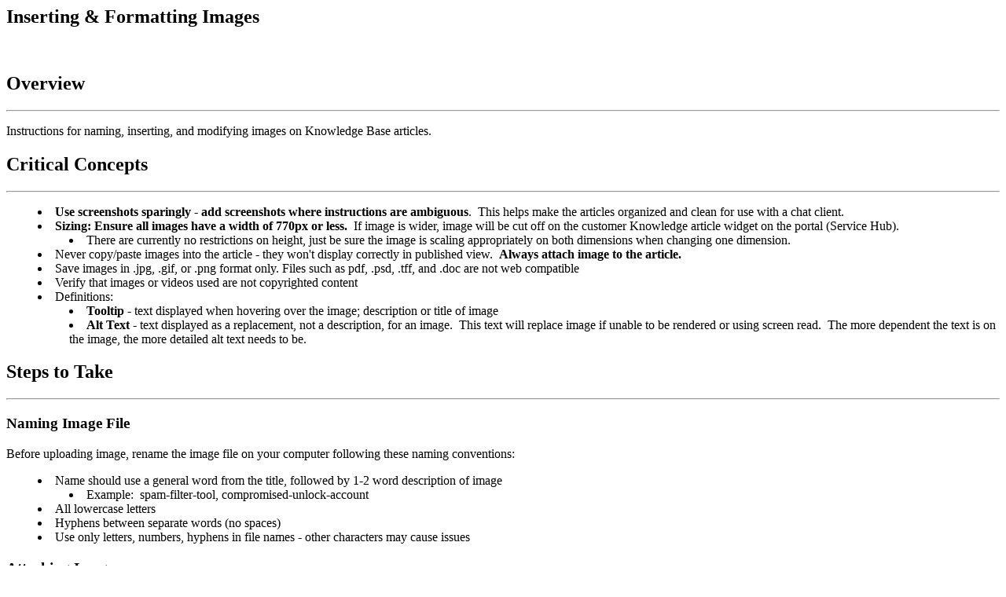

--- FILE ---
content_type: text/html;charset=UTF-8
request_url: https://support.ucsd.edu/its?id=kb_article_view&sys_kb_id=2c6eebe71b170d18506f64e8624bcb2a
body_size: 2309
content:
<html lang="en" dir="ltr"><head><meta charset="UTF-8"></meta><meta name="viewport" content="width=device-width, initial-scale=1.0"></meta><title>IT Services - Inserting &amp; Formatting Images - Information Technology</title><meta name="description" content="IT Services - KBA Guidelines - Overview Instructions for naming, inserting, and modifying images on Knowledge Base articles.   Critical" custom-tag=""></meta><link custom-tag="" rel="alternate" hreflang="en" href="https://support.ucsd.edu/its?id=kb_article_view&amp;sysparm_article=KB0033910"></link><link custom-tag="" rel="canonical" href="https://support.ucsd.edu/its?id=kb_article_view&amp;sysparm_article=KB0033910"></link></head><body><h2>Inserting & Formatting Images</h2><br/><div style="overflow-x:auto"><h2 id="Inserting&amp;FormattingImages-Overview"><strong>Overview</strong></h2>
<hr />
<p>Instructions for naming, inserting, and modifying images on Knowledge Base articles.  </p>
<h2 id="Inserting&amp;FormattingImages-CriticalConcepts"><strong>Critical Concepts</strong></h2>
<hr />
<ul style="list-style-type: disc; list-style-position: inside;"><li><strong>Use screenshots sparingly - add screenshots where instructions are ambiguous</strong>.  This helps make the articles organized and clean for use with a chat client.</li><li><strong>Sizing: Ensure all images have a width of 770px or less. </strong> If image is wider, image will be cut off on the customer Knowledge article widget on the portal (Service Hub).<br />
<ul style="list-style-type: disc; list-style-position: inside;"><li>There are currently no restrictions on height, just be sure the image is scaling appropriately on both dimensions when changing one dimension.  </li></ul>
</li><li>Never copy/paste images into the article - they won&#39;t display correctly in published view.  <strong>Always attach image to the article.</strong></li><li>Save images in .jpg, .gif, or .png format only. Files such as pdf, .psd, .tff, and .doc are not web compatible</li><li>Verify that images or videos used are not copyrighted content</li><li>Definitions:<br />
<ul style="list-style-type: disc; list-style-position: inside;"><li><strong>Tooltip</strong> - text displayed when hovering over the image; description or title of image</li><li><strong>Alt Text</strong> - text displayed as a replacement, not a description, for an image.  This text will replace image if unable to be rendered or using screen read.  The more dependent the text is on the image, the more detailed alt text needs to be. </li></ul>
</li></ul>
<h2 id="Inserting&amp;FormattingImages-StepstoTake"><strong>Steps to Take</strong></h2>
<hr />
<h3 id="Inserting&amp;FormattingImages-NamingImageFile">Naming Image File</h3>
<p>Before uploading image, rename the image file on your computer following these naming conventions:</p>
<ul style="list-style-type: disc; list-style-position: inside;"><li>Name should use a general word from the title, followed by 1-2 word description of image<br />
<ul style="list-style-type: disc; list-style-position: inside;"><li>Example:  spam-filter-tool, compromised-unlock-account</li></ul>
</li><li>All lowercase letters</li><li>Hyphens between separate words (no spaces)</li><li>Use only letters, numbers, hyphens in file names - other characters may cause issues</li></ul>
<h3 id="Inserting&amp;FormattingImages-AttachingImage">Attaching Image</h3>
<ol style="list-style-type: decimal; list-style-position: inside;"><li>Within article, place cursor where you would like image to appear</li><li>On the toolbar, click the insert/edit image icon</li><li>Keep <strong>Type</strong> Attachment selected</li><li>Enter <strong>Tooltip</strong> text for when user hovers over image<br />
<ul style="list-style-type: disc; list-style-position: inside;"><li>Tooltip should be a brief description of title of image</li></ul>
</li><li>Enter <strong>Alt Text</strong><br />
<ul style="list-style-type: disc; list-style-position: inside;"><li>Alt text should effectively replace image - not just a description</li><li>If image an important part of the instructions, provide greater details<br />
<ul style="list-style-type: disc; list-style-position: inside;"><li>Example: Classroom wall box is unlocked when combination lock digits are arranged horizontally</li></ul>
</li><li>If image is just an additional aid for text, only need to enter brief alt text<br />
<ul style="list-style-type: disc; list-style-position: inside;"><li>Example: Screenshot: Edit button in top-right corner</li></ul>
</li></ul>
</li><li>Enter In <strong>Border Thickness</strong>, enter 1 (for most images)<br />
<ul style="list-style-type: disc; list-style-position: inside;"><li>Images with defined edges or images of buttons may not need additional border - use your best judgement</li></ul>
</li><li>Click <strong>Save</strong></li></ol>
<h3 id="Inserting&amp;FormattingImages-EditingImage">Editing Image</h3>
<p>Selecting the image to modify it can be tricky.  The most reliable way to select the image is to put your pointer over the image, press and hold down mouse button, and drag it slightly.  This should select image and the Insert/Modify image button will highlight.</p>
<ol style="list-style-type: decimal; list-style-position: inside;"><li>Click image button on the editor toolbar.  Insert/Modify Image window will display with selected image.</li><li>From here, you can edit text, layout, spacing, and size.<br />
<ul style="list-style-type: disc; list-style-position: inside;"><li>When editing size, <strong>only</strong> specify size along one dimension - make sure to erase other dimension.  Editor will automatically set the other dimension to scale the image appropriately and avoid distorting image. </li></ul>
</li></ol>
<div class="contact">For further clarifications and assistance with creating/modifying KBAs, please contact the ITS Service Desk at servicedesk&#64;ucsd.edu or (858)246-4357</div></div></body></html>